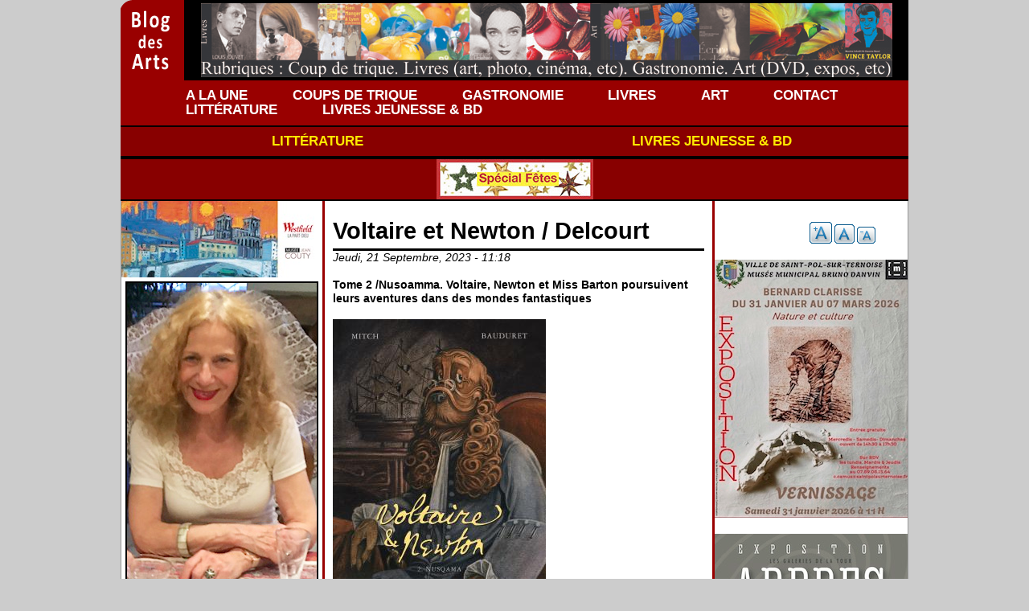

--- FILE ---
content_type: text/html; charset=utf-8
request_url: http://www.blog-des-arts.com/livres-jeunesse-bd/voltaire-et-newton-delcourt
body_size: 5870
content:
<!DOCTYPE html PUBLIC "-//W3C//DTD XHTML 1.0 Strict//EN" "http://www.w3.org/TR/xhtml1/DTD/xhtml1-strict.dtd">
<html xmlns="http://www.w3.org/1999/xhtml" lang="fr" xml:lang="fr" dir="ltr">

<head>
<meta http-equiv="Content-Type" content="text/html; charset=utf-8" />
  <meta http-equiv="Content-Type" content="text/html; charset=utf-8" />
  <title>Voltaire et Newton / Delcourt | Blog des Arts</title>
  <link type="text/css" rel="stylesheet" media="all" href="/sites/default/files/css/css_139d8eac492fd4bfa53106c5fff78ed0.css" />
  <script type="text/javascript" src="/sites/default/files/js/js_f96813ad8e4d5e76bf9353a497e8a538.js"></script>
<script type="text/javascript">
<!--//--><![CDATA[//><!--
jQuery.extend(Drupal.settings, { "basePath": "\u002F", "lightbox2": { "rtl": "0", "file_path": "\u002F(\u005Cw\u005Cw\u002F)sites\u002Fdefault\u002Ffiles", "default_image": "\u002Fsites\u002Fall\u002Fmodules\u002Flightbox2\u002Fimages\u002Fbrokenimage.jpg", "border_size": 10, "font_color": "000", "box_color": "fff", "top_position": "", "overlay_opacity": "0.8", "overlay_color": "000", "disable_close_click": true, "resize_sequence": 0, "resize_speed": 400, "fade_in_speed": 400, "slide_down_speed": 600, "use_alt_layout": false, "disable_resize": false, "disable_zoom": false, "force_show_nav": false, "show_caption": true, "loop_items": false, "node_link_text": "View Image Details", "node_link_target": false, "image_count": "Image !current of !total", "video_count": "Video !current of !total", "page_count": "Page !current of !total", "lite_press_x_close": "press \u003Ca href=\u0022#\u0022 onclick=\u0022hideLightbox(); return FALSE;\u0022\u003E\u003Ckbd\u003Ex\u003C\u002Fkbd\u003E\u003C\u002Fa\u003E to close", "download_link_text": "", "enable_login": false, "enable_contact": false, "keys_close": "c x 27", "keys_previous": "p 37", "keys_next": "n 39", "keys_zoom": "z", "keys_play_pause": "32", "display_image_size": "original", "image_node_sizes": "()", "trigger_lightbox_classes": "", "trigger_lightbox_group_classes": "", "trigger_slideshow_classes": "", "trigger_lightframe_classes": "", "trigger_lightframe_group_classes": "", "custom_class_handler": 0, "custom_trigger_classes": "", "disable_for_gallery_lists": true, "disable_for_acidfree_gallery_lists": true, "enable_acidfree_videos": true, "slideshow_interval": 5000, "slideshow_automatic_start": true, "slideshow_automatic_exit": true, "show_play_pause": true, "pause_on_next_click": false, "pause_on_previous_click": true, "loop_slides": false, "iframe_width": 600, "iframe_height": 400, "iframe_border": 1, "enable_video": false }, "googleanalytics": { "trackOutbound": 1, "trackMailto": 1, "trackDownload": 1, "trackDownloadExtensions": "7z|aac|arc|arj|asf|asx|avi|bin|csv|doc(x|m)?|dot(x|m)?|exe|flv|gif|gz|gzip|hqx|jar|jpe?g|js|mp(2|3|4|e?g)|mov(ie)?|msi|msp|pdf|phps|png|ppt(x|m)?|pot(x|m)?|pps(x|m)?|ppam|sld(x|m)?|thmx|qtm?|ra(m|r)?|sea|sit|tar|tgz|torrent|txt|wav|wma|wmv|wpd|xls(x|m|b)?|xlt(x|m)|xlam|xml|z|zip" } });
//--><!]]>
</script>
<script type="text/javascript">
<!--//--><![CDATA[//><!--
var text_resize_scope = "content-inner";
    var text_resize_minimum = "12";
    var text_resize_maximum = "25";
    var text_resize_line_height_allow = 1;
    var text_resize_line_height_min = "16";
    var text_resize_line_height_max = "36";
//--><!]]>
</script>
<script type="text/javascript">
<!--//--><![CDATA[//><!--
window.google_analytics_uacct = "UA-21144101-3";
//--><!]]>
</script>
<script type="text/javascript">
<!--//--><![CDATA[//><!--
(function(i,s,o,g,r,a,m){i["GoogleAnalyticsObject"]=r;i[r]=i[r]||function(){(i[r].q=i[r].q||[]).push(arguments)},i[r].l=1*new Date();a=s.createElement(o),m=s.getElementsByTagName(o)[0];a.async=1;a.src=g;m.parentNode.insertBefore(a,m)})(window,document,"script","//www.google-analytics.com/analytics.js","ga");ga("create", "UA-21144101-3", { "cookieDomain": "auto" });ga("send", "pageview");
//--><!]]>
</script>
<script type="text/javascript">
<!--//--><![CDATA[//><!--
overMenuDefault = 'dynamic-persistent-menu-menu';
//--><!]]>
</script>
<script type="text/javascript">
<!--//--><![CDATA[//><!--
subMenuTimeout = 2000;
//--><!]]>
</script>
  <script type="text/javascript"> </script>
<script type="text/javascript">
<!--
function MM_preloadImages() { //v3.0
  var d=document; if(d.images){ if(!d.MM_p) d.MM_p=new Array();
    var i,j=d.MM_p.length,a=MM_preloadImages.arguments; for(i=0; i<a.length; i++)
    if (a[i].indexOf("#")!=0){ d.MM_p[j]=new Image; d.MM_p[j++].src=a[i];}}
}

function MM_swapImgRestore() { //v3.0
  var i,x,a=document.MM_sr; for(i=0;a&&i<a.length&&(x=a[i])&&x.oSrc;i++) x.src=x.oSrc;
}

function MM_findObj(n, d) { //v4.01
  var p,i,x;  if(!d) d=document; if((p=n.indexOf("?"))>0&&parent.frames.length) {
    d=parent.frames[n.substring(p+1)].document; n=n.substring(0,p);}
  if(!(x=d[n])&&d.all) x=d.all[n]; for (i=0;!x&&i<d.forms.length;i++) x=d.forms[i][n];
  for(i=0;!x&&d.layers&&i<d.layers.length;i++) x=MM_findObj(n,d.layers[i].document);
  if(!x && d.getElementById) x=d.getElementById(n); return x;
}

function MM_swapImage() { //v3.0
  var i,j=0,x,a=MM_swapImage.arguments; document.MM_sr=new Array; for(i=0;i<(a.length-2);i+=3)
   if ((x=MM_findObj(a[i]))!=null){document.MM_sr[j++]=x; if(!x.oSrc) x.oSrc=x.src; x.src=a[i+2];}
}
function MM_nbGroup(event, grpName) { //v6.0
  var i,img,nbArr,args=MM_nbGroup.arguments;
  if (event == "init" && args.length > 2) {
    if ((img = MM_findObj(args[2])) != null && !img.MM_init) {
      img.MM_init = true; img.MM_up = args[3]; img.MM_dn = img.src;
      if ((nbArr = document[grpName]) == null) nbArr = document[grpName] = new Array();
      nbArr[nbArr.length] = img;
      for (i=4; i < args.length-1; i+=2) if ((img = MM_findObj(args[i])) != null) {
        if (!img.MM_up) img.MM_up = img.src;
        img.src = img.MM_dn = args[i+1];
        nbArr[nbArr.length] = img;
    } }
  } else if (event == "over") {
    document.MM_nbOver = nbArr = new Array();
    for (i=1; i < args.length-1; i+=3) if ((img = MM_findObj(args[i])) != null) {
      if (!img.MM_up) img.MM_up = img.src;
      img.src = (img.MM_dn && args[i+2]) ? args[i+2] : ((args[i+1])? args[i+1] : img.MM_up);
      nbArr[nbArr.length] = img;
    }
  } else if (event == "out" ) {
    for (i=0; i < document.MM_nbOver.length; i++) {
      img = document.MM_nbOver[i]; img.src = (img.MM_dn) ? img.MM_dn : img.MM_up; }
  } else if (event == "down") {
    nbArr = document[grpName];
    if (nbArr)
      for (i=0; i < nbArr.length; i++) { img=nbArr[i]; img.src = img.MM_up; img.MM_dn = 0; }
    document[grpName] = nbArr = new Array();
    for (i=2; i < args.length-1; i+=2) if ((img = MM_findObj(args[i])) != null) {
      if (!img.MM_up) img.MM_up = img.src;
      img.src = img.MM_dn = (args[i+1])? args[i+1] : img.MM_up;
      nbArr[nbArr.length] = img;
  } }
}
//-->
</script>
<style>
body {
background-color: #ccc;
}
</style>
</head>
<body>
<table border="0" cellpadding="0" cellspacing="0" id="header">
  <tr>
    <td id="logo">
      <a href="/" title="Accueil"><img src="/sites/default/files/logo-blog-des-arts.png" alt="Accueil" /></a>                </td>
    <td id="menu">
                      </td>
  </tr>
  <tr>
    <td colspan="2" valign="top"><div class="block block-ad" id="block-ad-5">
    <div class="content">
<div class="advertisement group-tids-5" id="group-id-tids-5"><script type='text/javascript' src='http://www.blog-des-arts.com/sites/all/modules/ad/serve.php?q=1&amp;t=5&amp;u=node%2F10016&amp;l=livres-jeunesse-bd%2Fvoltaire-et-newton-delcourt'></script></div>
</div>
</div>
<div class="block block-dynamic_persistent_menu" id="block-dynamic_persistent_menu-0">
    <div class="content"><ul class="dynamic-persistent-menu-menu"><li class=" dynamic-persistent-menu-menu-item" id="dynamic-persistent-menu-menu332"><a href="/">A LA UNE</a></li>
<li class=" dynamic-persistent-menu-menu-item" id="dynamic-persistent-menu-menu306"><a href="/coups-de-trique" title="COUPS DE TRIQUE">COUPS DE TRIQUE</a></li>
<li class=" dynamic-persistent-menu-menu-item" id="dynamic-persistent-menu-menu307"><a href="/gastronomie" title="GASTRONOMIE">GASTRONOMIE</a></li>
<li class=" dynamic-persistent-menu-menu-item" id="dynamic-persistent-menu-menu333"><a href="/livres" title="LIVRES">LIVRES</a></li>
<li class=" dynamic-persistent-menu-menu-item" id="dynamic-persistent-menu-menu308"><a href="/art" title="ART">ART</a></li>
<li class=" dynamic-persistent-menu-menu-item" id="dynamic-persistent-menu-menu309"><a href="/contact">CONTACT</a></li>
<li class=" dynamic-persistent-menu-menu-item" id="dynamic-persistent-menu-menu540"><a href="/litterature" title=" LITTÉRATURE"> LITTÉRATURE</a></li>
<li class=" dynamic-persistent-menu-menu-item" id="dynamic-persistent-menu-menu541"><a href="/livres-jeunesse-bd" title="LIVRES JEUNESSE &amp; BD">LIVRES JEUNESSE &amp; BD</a></li>
</ul></div>
</div>
<div class="block block-block" id="block-block-9">
    <div class="content"><table style="height: 40px; width: 100%;" border="0" cellspacing="0">
<tbody>
<tr>
<td style="background-color: #880000; border-top-width: 2px; border-top-style: solid; border-bottom-width: 2px; border-bottom-style: solid;" width="50%" align="center" valign="middle"><a href="http://www.blog-des-arts.com/litterature" title="LITTÉRATURE" class="cligno" style="color: #ffea00; font-size: 1.2em;">LITTÉRATURE</a></td>
<td style="background-color: #880000; border-top-width: 2px; border-top-style: solid; border-bottom-width: 2px; border-bottom-style: solid;" width="50%" align="center" valign="middle"><a href="http://www.blog-des-arts.com/livres-jeunesse-bd" title="Livres jeunesse &amp; BD" class="blink-image" style="color: #ffea00; font-size: 1.2em;">LIVRES JEUNESSE &amp; BD</a></td>
</tr>
</tbody>
</table>
</div>
</div>
<div class="block block-block" id="block-block-7">
    <div class="content"><table style="height: 40px; width: 100%;" border="0" cellspacing="0">
<tbody>
<tr>
<td style="background-color: #880000; border-top-width: 2px; border-top-style: solid; border-bottom-width: 2px; border-bottom-style: solid;" align="center" valign="middle"><a href="http://www.blog-des-arts.com/special-fetes" title="FÊTES" style="color: #ffea00;"><img src="/sites/default/files/images/special-fetes.jpg" alt="Spécial Fêtes" title="Spécial Fêtes" width="195" height="50" /></a></td>
</tr>
</tbody>
</table>
</div>
</div>
</td>
  </tr>
</table>

<table border="0" cellpadding="0" cellspacing="0" id="content">
  <tr>
    <td id="sidebar-left"><div class="block block-ad" id="block-ad-6">
    <div class="content">
<div class="advertisement group-tids-6" id="group-id-tids-6"><script type='text/javascript' src='http://www.blog-des-arts.com/sites/all/modules/ad/serve.php?q=1&amp;t=6&amp;u=node%2F10016&amp;l=livres-jeunesse-bd%2Fvoltaire-et-newton-delcourt'></script></div>
</div>
</div>
<div class="block block-block" id="block-block-10">
    <div class="content"><div style="padding: 5px;"><img src="/sites/default/files/images/martigny-edito-blog.jpg" alt="Paule Martigny" width="240" height="388" /></div>
<div style="padding: 5px;"><strong>La passion de l'art et de la culture toujours aussi ardente</strong><br /><strong><span style="color: #993300;">par Paule Martigny</span></strong></div>
<div style="padding: 5px; font-size: 12px; line-height: 13px">Alain Vollerin est désormais un être céleste. Son œuvre et son esprit lui survivent, dont ce blog créé avec moi-même en 2011. L'aventure perdure, mais sans ses décapants Coups de Trique. Ils étaient sa signature. Celle d'un esprit libre et clivant : « l’insolence en réponse à l’indolence ». Son édito est archivé et consultable dans la rubrique Coups de Trique.<br />Continuez à lire blog-des-arts.com où des articles sont régulièrement publiés dans les rubriques Livres, Art, Littérature, Livres jeunesse, BD, Gastronomie et Spécial Fêtes. L'action culturelle et artistique de Mémoire des Arts est toujours engagée dans l’esprit de transmission. Un autre style, mais une même volonté de partage des connaissances. Moins au vitriol, mais espérons le, toujours avec pertinence et dans un souci d’indépendance.<br />A Lyon, la galerie, 124 rue de Sèze, présente des œuvres de peintres lyonnais de la deuxième moitié du XXe et du XXIe siècle, ainsi que la collection des livres d'art écrits par Alain Vollerin et édités par Mémoire des Arts.<br />N’hésitez pas à consulter l<a href="https://www.memoire-des-arts.com/">e catalogue des éditions Mémoire des Arts sur memoire-des-arts.com</a></div>
<div id="_mcePaste" style="position: absolute; left: -10000px; top: 350px; width: 1px; height: 1px; overflow: hidden;">
<pre>à nous dire</pre></div>
</div>
</div>
<div class="block block-ad" id="block-ad-9">
    <div class="content">
<div class="advertisement group-tids-9" id="group-id-tids-9"><script type='text/javascript' src='http://www.blog-des-arts.com/sites/all/modules/ad/serve.php?q=1&amp;t=9&amp;u=node%2F10016&amp;l=livres-jeunesse-bd%2Fvoltaire-et-newton-delcourt'></script></div>
</div>
</div>
</td>    <td valign="top" class="rootmain">
            <div id="main">
                <h1 class="title">Voltaire et Newton / Delcourt</h1>
                <div class="tabs"></div>
                        <div class="content-inner">  <div class="node">
            <span class="submitted"></span>
    <div class="taxonomy"></div>
    <div class="content"><div class="field field-type-text field-field-date">
  <div class="field-items">
      <div class="field-item"><i><span class="date-display-single">Jeudi, 21 Septembre, 2023 - 11:18</span></i></div>
  </div>
</div>
<br />
<div class="field field-type-text field-field-accroche">
  <div class="field-items">
      <div class="field-item"><b>Tome 2 /Nusoamma. Voltaire, Newton et Miss Barton poursuivent leurs aventures dans des mondes fantastiques</b></div>
  </div>
</div>
<br />
<div class="field field-type-filefield field-field-photo">
  <div class="field-items">
      <div class="field-item"><img src="http://www.blog-des-arts.com/sites/default/files/imagecache/photo/photos/voltaire_et_newton.jpg" alt="" title="" width="265" height="369" class="imagecache imagecache-photo imagecache-default imagecache-photo_default"/></div><div style="color: #444444">
</div>
  </div>
</div>

<div class="field field-type-text field-field-article">
  <div class="field-items">
      <div class="field-item"><p style="margin-bottom: 0cm">Scénario de Mitch, dessin de Sylvain Bauduret. Dans le premier tome Voltaire rencontre Newton par l'intermédiaire de sa nièce Miss Barton. Le grand scientifique lui dévoile sa dernière invention, un vaisseau capable de voyager dans l'espace. Suite à une mauvaise manipulation ils sont tous les trois téléportés dans un même univers mais à des époques différentes. Miss Barton dans une tribu de femmes à l'ère glaciaire, Newton dans un monde futuriste et Voltaire dans une société ressemblant à celle des Incas. Il y rencontre Ca'Cambo et participe à un tournoi de joutes verbales qu'il remporte et qui de fil en aiguille le mène en prison.</p>
<p style="margin-bottom: 0cm">Dans ce nouvel album on suit leurs aventures en alternance. Newton trouvera-il le moyen de bidouiller leurs sorties respectives ? Et surtout, vivants ! Cette histoire étrange, récit en deux tomes, sortie de l'imagination féconde de Mitch, nous ravit par son originalité, le traitement du dessin et l'utilisation subtile des caractères des protagonistes.</p>
<p style="margin-bottom: 0cm">Collection <em>Terres de légende</em>s. <strong>Couverture cartonnée. Format&nbsp;: 23 x 32 cm. 72 p. 15,95€.</strong> Paule Martigny – Mémoire des Arts</p>
<p style="margin-bottom: 0cm">&nbsp;</p>
<p><!-- P { margin-bottom: 0.21cm } --><!-- P { margin-bottom: 0.21cm } --></p>
</div>
  </div>
</div>
</div>
      </div>
</div>
              </div>
    </td>
    <td id="sidebar-right">
      <div class="block block-text_resize" id="block-text_resize-0">
    <div class="content"><a href="javascript:;" class="changer" id="text_resize_decrease"><sup>-</sup>A</a> <a href="javascript:;" class="changer" id="text_resize_reset">A</a> <a href="javascript:;" class="changer" id="text_resize_increase"><sup>+</sup>A</a><div id="text_resize_clear"></div></div>
</div>
<div class="block block-ad" id="block-ad-7">
    <div class="content">
<div class="advertisement group-tids-7" id="group-id-tids-7"><script type='text/javascript' src='http://www.blog-des-arts.com/sites/all/modules/ad/serve.php?q=1&amp;t=7&amp;u=node%2F10016&amp;l=livres-jeunesse-bd%2Fvoltaire-et-newton-delcourt'></script></div>
</div>
</div>
<div class="block block-ad" id="block-ad-8">
    <div class="content">
<div class="advertisement group-tids-8" id="group-id-tids-8"><script type='text/javascript' src='http://www.blog-des-arts.com/sites/all/modules/ad/serve.php?q=1&amp;t=8&amp;u=node%2F10016&amp;l=livres-jeunesse-bd%2Fvoltaire-et-newton-delcourt'></script></div>
</div>
</div>
<div class="block block-ad" id="block-ad-10">
    <div class="content">
<div class="advertisement group-tids-10" id="group-id-tids-10"><script type='text/javascript' src='http://www.blog-des-arts.com/sites/all/modules/ad/serve.php?q=1&amp;t=10&amp;u=node%2F10016&amp;l=livres-jeunesse-bd%2Fvoltaire-et-newton-delcourt'></script></div>
</div>
</div>
<div class="block block-ad" id="block-ad-15">
    <div class="content">
<div class="advertisement group-tids-15" id="group-id-tids-15"><script type='text/javascript' src='http://www.blog-des-arts.com/sites/all/modules/ad/serve.php?q=1&amp;t=15&amp;u=node%2F10016&amp;l=livres-jeunesse-bd%2Fvoltaire-et-newton-delcourt'></script></div>
</div>
</div>
<div class="block block-ad" id="block-ad-16">
    <div class="content">
<div class="advertisement group-tids-16" id="group-id-tids-16"><script type='text/javascript' src='http://www.blog-des-arts.com/sites/all/modules/ad/serve.php?q=1&amp;t=16&amp;u=node%2F10016&amp;l=livres-jeunesse-bd%2Fvoltaire-et-newton-delcourt'></script></div>
</div>
</div>
    </td>  </tr>
</table>

<div id="footer">
    <div class="block block-block" id="block-block-1">
    <div class="content"><p style="text-align: center;">Copyright © 2011 - 2023 Mémoire des Arts - Le blog</p>
<p style="font-size: 10px; color: #666666; text-align: center;">Powered by Heliovista - <a href="http://www.heliovista.com/internet" target="_blank" title="Création Blog" style="color: #666666; font-size: 10px;">Création Blog</a></p>
</div>
</div>
</div>
</body>
</html>


--- FILE ---
content_type: text/css
request_url: http://www.blog-des-arts.com/sites/default/files/css/css_139d8eac492fd4bfa53106c5fff78ed0.css
body_size: 7870
content:

.node-unpublished{background-color:#fff4f4;}.preview .node{background-color:#ffffea;}#node-admin-filter ul{list-style-type:none;padding:0;margin:0;width:100%;}#node-admin-buttons{float:left;margin-left:0.5em;clear:right;}td.revision-current{background:#ffc;}.node-form .form-text{display:block;width:95%;}.node-form .container-inline .form-text{display:inline;width:auto;}.node-form .standard{clear:both;}.node-form textarea{display:block;width:95%;}.node-form .attachments fieldset{float:none;display:block;}.terms-inline{display:inline;}

.poll .bar{height:1em;margin:1px 0;background-color:#ddd;}.poll .bar .foreground{background-color:#000;height:1em;float:left;}.poll .links{text-align:center;}.poll .percent{text-align:right;}.poll .total{text-align:center;}.poll .vote-form{text-align:center;}.poll .vote-form .choices{text-align:left;margin:0 auto;display:table;}.poll .vote-form .choices .title{font-weight:bold;}.node-form #edit-poll-more{margin:0;}td.poll-chtext{width:80%;}td.poll-chvotes .form-text{width:85%;}


fieldset{margin-bottom:1em;padding:.5em;}form{margin:0;padding:0;}hr{height:1px;border:1px solid gray;}img{border:0;}table{border-collapse:collapse;}th{text-align:left;padding-right:1em;border-bottom:3px solid #ccc;}.clear-block:after{content:".";display:block;height:0;clear:both;visibility:hidden;}.clear-block{display:inline-block;}/*_\*/
* html .clear-block{height:1%;}.clear-block{display:block;}/* End hide from IE-mac */



body.drag{cursor:move;}th.active img{display:inline;}tr.even,tr.odd{background-color:#eee;border-bottom:1px solid #ccc;padding:0.1em 0.6em;}tr.drag{background-color:#fffff0;}tr.drag-previous{background-color:#ffd;}td.active{background-color:#ddd;}td.checkbox,th.checkbox{text-align:center;}tbody{border-top:1px solid #ccc;}tbody th{border-bottom:1px solid #ccc;}thead th{text-align:left;padding-right:1em;border-bottom:3px solid #ccc;}.breadcrumb{padding-bottom:.5em}div.indentation{width:20px;height:1.7em;margin:-0.4em 0.2em -0.4em -0.4em;padding:0.42em 0 0.42em 0.6em;float:left;}div.tree-child{background:url(/misc/tree.png) no-repeat 11px center;}div.tree-child-last{background:url(/misc/tree-bottom.png) no-repeat 11px center;}div.tree-child-horizontal{background:url(/misc/tree.png) no-repeat -11px center;}.error{color:#e55;}div.error{border:1px solid #d77;}div.error,tr.error{background:#fcc;color:#200;padding:2px;}.warning{color:#e09010;}div.warning{border:1px solid #f0c020;}div.warning,tr.warning{background:#ffd;color:#220;padding:2px;}.ok{color:#008000;}div.ok{border:1px solid #00aa00;}div.ok,tr.ok{background:#dfd;color:#020;padding:2px;}.item-list .icon{color:#555;float:right;padding-left:0.25em;clear:right;}.item-list .title{font-weight:bold;}.item-list ul{margin:0 0 0.75em 0;padding:0;}.item-list ul li{margin:0 0 0.25em 1.5em;padding:0;list-style:disc;}ol.task-list li.active{font-weight:bold;}.form-item{margin-top:1em;margin-bottom:1em;}tr.odd .form-item,tr.even .form-item{margin-top:0;margin-bottom:0;white-space:nowrap;}tr.merge-down,tr.merge-down td,tr.merge-down th{border-bottom-width:0 !important;}tr.merge-up,tr.merge-up td,tr.merge-up th{border-top-width:0 !important;}.form-item input.error,.form-item textarea.error,.form-item select.error{border:2px solid red;}.form-item .description{font-size:0.85em;}.form-item label{display:block;font-weight:bold;}.form-item label.option{display:inline;font-weight:normal;}.form-checkboxes,.form-radios{margin:1em 0;}.form-checkboxes .form-item,.form-radios .form-item{margin-top:0.4em;margin-bottom:0.4em;}.marker,.form-required{color:#f00;}.more-link{text-align:right;}.more-help-link{font-size:0.85em;text-align:right;}.nowrap{white-space:nowrap;}.item-list .pager{clear:both;text-align:center;}.item-list .pager li{background-image:none;display:inline;list-style-type:none;padding:0.5em;}.pager-current{font-weight:bold;}.tips{margin-top:0;margin-bottom:0;padding-top:0;padding-bottom:0;font-size:0.9em;}dl.multiselect dd.b,dl.multiselect dd.b .form-item,dl.multiselect dd.b select{font-family:inherit;font-size:inherit;width:14em;}dl.multiselect dd.a,dl.multiselect dd.a .form-item{width:10em;}dl.multiselect dt,dl.multiselect dd{float:left;line-height:1.75em;padding:0;margin:0 1em 0 0;}dl.multiselect .form-item{height:1.75em;margin:0;}.container-inline div,.container-inline label{display:inline;}ul.primary{border-collapse:collapse;padding:0 0 0 1em;white-space:nowrap;list-style:none;margin:5px;height:auto;line-height:normal;border-bottom:1px solid #bbb;}ul.primary li{display:inline;}ul.primary li a{background-color:#ddd;border-color:#bbb;border-width:1px;border-style:solid solid none solid;height:auto;margin-right:0.5em;padding:0 1em;text-decoration:none;}ul.primary li.active a{background-color:#fff;border:1px solid #bbb;border-bottom:#fff 1px solid;}ul.primary li a:hover{background-color:#eee;border-color:#ccc;border-bottom-color:#eee;}ul.secondary{border-bottom:1px solid #bbb;padding:0.5em 1em;margin:5px;}ul.secondary li{display:inline;padding:0 1em;border-right:1px solid #ccc;}ul.secondary a{padding:0;text-decoration:none;}ul.secondary a.active{border-bottom:4px solid #999;}#autocomplete{position:absolute;border:1px solid;overflow:hidden;z-index:100;}#autocomplete ul{margin:0;padding:0;list-style:none;}#autocomplete li{background:#fff;color:#000;white-space:pre;cursor:default;}#autocomplete li.selected{background:#0072b9;color:#fff;}html.js input.form-autocomplete{background-image:url(/misc/throbber.gif);background-repeat:no-repeat;background-position:100% 2px;}html.js input.throbbing{background-position:100% -18px;}html.js fieldset.collapsed{border-bottom-width:0;border-left-width:0;border-right-width:0;margin-bottom:0;height:1em;}html.js fieldset.collapsed *{display:none;}html.js fieldset.collapsed legend{display:block;}html.js fieldset.collapsible legend a{padding-left:15px;background:url(/misc/menu-expanded.png) 5px 75% no-repeat;}html.js fieldset.collapsed legend a{background-image:url(/misc/menu-collapsed.png);background-position:5px 50%;}* html.js fieldset.collapsed legend,* html.js fieldset.collapsed legend *,* html.js fieldset.collapsed table *{display:inline;}html.js fieldset.collapsible{position:relative;}html.js fieldset.collapsible legend a{display:block;}html.js fieldset.collapsible .fieldset-wrapper{overflow:auto;}.resizable-textarea{width:95%;}.resizable-textarea .grippie{height:9px;overflow:hidden;background:#eee url(/misc/grippie.png) no-repeat center 2px;border:1px solid #ddd;border-top-width:0;cursor:s-resize;}html.js .resizable-textarea textarea{margin-bottom:0;width:100%;display:block;}.draggable a.tabledrag-handle{cursor:move;float:left;height:1.7em;margin:-0.4em 0 -0.4em -0.5em;padding:0.42em 1.5em 0.42em 0.5em;text-decoration:none;}a.tabledrag-handle:hover{text-decoration:none;}a.tabledrag-handle .handle{margin-top:4px;height:13px;width:13px;background:url(/misc/draggable.png) no-repeat 0 0;}a.tabledrag-handle-hover .handle{background-position:0 -20px;}.joined + .grippie{height:5px;background-position:center 1px;margin-bottom:-2px;}.teaser-checkbox{padding-top:1px;}div.teaser-button-wrapper{float:right;padding-right:5%;margin:0;}.teaser-checkbox div.form-item{float:right;margin:0 5% 0 0;padding:0;}textarea.teaser{display:none;}html.js .no-js{display:none;}.progress{font-weight:bold;}.progress .bar{background:#fff url(/misc/progress.gif);border:1px solid #00375a;height:1.5em;margin:0 0.2em;}.progress .filled{background:#0072b9;height:1em;border-bottom:0.5em solid #004a73;width:0%;}.progress .percentage{float:right;}.progress-disabled{float:left;}.ahah-progress{float:left;}.ahah-progress .throbber{width:15px;height:15px;margin:2px;background:transparent url(/misc/throbber.gif) no-repeat 0px -18px;float:left;}tr .ahah-progress .throbber{margin:0 2px;}.ahah-progress-bar{width:16em;}#first-time strong{display:block;padding:1.5em 0 .5em;}tr.selected td{background:#ffc;}table.sticky-header{margin-top:0;background:#fff;}#clean-url.install{display:none;}html.js .js-hide{display:none;}#system-modules div.incompatible{font-weight:bold;}#system-themes-form div.incompatible{font-weight:bold;}span.password-strength{visibility:hidden;}input.password-field{margin-right:10px;}div.password-description{padding:0 2px;margin:4px 0 0 0;font-size:0.85em;max-width:500px;}div.password-description ul{margin-bottom:0;}.password-parent{margin:0 0 0 0;}input.password-confirm{margin-right:10px;}.confirm-parent{margin:5px 0 0 0;}span.password-confirm{visibility:hidden;}span.password-confirm span{font-weight:normal;}

ul.menu{list-style:none;border:none;text-align:left;}ul.menu li{margin:0 0 0 0.5em;}li.expanded{list-style-type:circle;list-style-image:url(/misc/menu-expanded.png);padding:0.2em 0.5em 0 0;margin:0;}li.collapsed{list-style-type:disc;list-style-image:url(/misc/menu-collapsed.png);padding:0.2em 0.5em 0 0;margin:0;}li.leaf{list-style-type:square;list-style-image:url(/misc/menu-leaf.png);padding:0.2em 0.5em 0 0;margin:0;}li a.active{color:#000;}td.menu-disabled{background:#ccc;}ul.links{margin:0;padding:0;}ul.links.inline{display:inline;}ul.links li{display:inline;list-style-type:none;padding:0 0.5em;}.block ul{margin:0;padding:0 0 0.25em 1em;}

#permissions td.module{font-weight:bold;}#permissions td.permission{padding-left:1.5em;}#access-rules .access-type,#access-rules .rule-type{margin-right:1em;float:left;}#access-rules .access-type .form-item,#access-rules .rule-type .form-item{margin-top:0;}#access-rules .mask{clear:both;}#user-login-form{text-align:center;}#user-admin-filter ul{list-style-type:none;padding:0;margin:0;width:100%;}#user-admin-buttons{float:left;margin-left:0.5em;clear:right;}#user-admin-settings fieldset .description{font-size:0.85em;padding-bottom:.5em;}.profile{clear:both;margin:1em 0;}.profile .picture{float:right;margin:0 1em 1em 0;}.profile h3{border-bottom:1px solid #ccc;}.profile dl{margin:0 0 1.5em 0;}.profile dt{margin:0 0 0.2em 0;font-weight:bold;}.profile dd{margin:0 0 1em 0;}



.field .field-label,.field .field-label-inline,.field .field-label-inline-first{font-weight:bold;}.field .field-label-inline,.field .field-label-inline-first{display:inline;}.field .field-label-inline{visibility:hidden;}.node-form .content-multiple-table td.content-multiple-drag{width:30px;padding-right:0;}.node-form .content-multiple-table td.content-multiple-drag a.tabledrag-handle{padding-right:.5em;}.node-form .content-add-more .form-submit{margin:0;}.node-form .number{display:inline;width:auto;}.node-form .text{width:auto;}.form-item #autocomplete .reference-autocomplete{white-space:normal;}.form-item #autocomplete .reference-autocomplete label{display:inline;font-weight:normal;}#content-field-overview-form .advanced-help-link,#content-display-overview-form .advanced-help-link{margin:4px 4px 0 0;}#content-field-overview-form .label-group,#content-display-overview-form .label-group,#content-copy-export-form .label-group{font-weight:bold;}table#content-field-overview .label-add-new-field,table#content-field-overview .label-add-existing-field,table#content-field-overview .label-add-new-group{float:left;}table#content-field-overview tr.content-add-new .tabledrag-changed{display:none;}table#content-field-overview tr.content-add-new .description{margin-bottom:0;}table#content-field-overview .content-new{font-weight:bold;padding-bottom:.5em;}.advanced-help-topic h3,.advanced-help-topic h4,.advanced-help-topic h5,.advanced-help-topic h6{margin:1em 0 .5em 0;}.advanced-help-topic dd{margin-bottom:.5em;}.advanced-help-topic span.code{background-color:#EDF1F3;font-family:"Bitstream Vera Sans Mono",Monaco,"Lucida Console",monospace;font-size:0.9em;padding:1px;}.advanced-help-topic .content-border{border:1px solid #AAA}

.container-inline-date{width:auto;clear:both;display:inline-block;vertical-align:top;margin-right:0.5em;}.container-inline-date .form-item{float:none;padding:0;margin:0;}.container-inline-date .form-item .form-item{float:left;}.container-inline-date .form-item,.container-inline-date .form-item input{width:auto;}.container-inline-date .description{clear:both;}.container-inline-date .form-item input,.container-inline-date .form-item select,.container-inline-date .form-item option{margin-right:5px;}.container-inline-date .date-spacer{margin-left:-5px;}.views-right-60 .container-inline-date div{padding:0;margin:0;}.container-inline-date .date-timezone .form-item{float:none;width:auto;clear:both;}#calendar_div,#calendar_div td,#calendar_div th{margin:0;padding:0;}#calendar_div,.calendar_control,.calendar_links,.calendar_header,.calendar{width:185px;border-collapse:separate;margin:0;}.calendar td{padding:0;}span.date-display-single{}span.date-display-start{}span.date-display-end{}span.date-display-separator{}.date-repeat-input{float:left;width:auto;margin-right:5px;}.date-repeat-input select{min-width:7em;}.date-repeat fieldset{clear:both;float:none;}.date-views-filter-wrapper{min-width:250px;}.date-views-filter input{float:left !important;margin-right:2px !important;padding:0 !important;width:12em;min-width:12em;}.date-nav{width:100%;}.date-nav div.date-prev{text-align:left;width:24%;float:left;}.date-nav div.date-next{text-align:right;width:24%;float:right;}.date-nav div.date-heading{text-align:center;width:50%;float:left;}.date-nav div.date-heading h3{margin:0;padding:0;}.date-clear{float:none;clear:both;display:block;}.date-clear-block{float:none;width:auto;clear:both;}.date-clear-block:after{content:" ";display:block;height:0;clear:both;visibility:hidden;}.date-clear-block{display:inline-block;}/*_\*/
 * html .date-clear-block{height:1%;}.date-clear-block{display:block;}/* End hide from IE-mac */

.date-container .date-format-delete{margin-top:1.8em;margin-left:1.5em;float:left;}.date-container .date-format-name{float:left;}.date-container .date-format-type{float:left;padding-left:10px;}.date-container .select-container{clear:left;float:left;}div.date-calendar-day{line-height:1;width:40px;float:left;margin:6px 10px 0 0;background:#F3F3F3;border-top:1px solid #eee;border-left:1px solid #eee;border-right:1px solid #bbb;border-bottom:1px solid #bbb;color:#999;text-align:center;font-family:Georgia,Arial,Verdana,sans;}div.date-calendar-day span{display:block;text-align:center;}div.date-calendar-day span.month{font-size:.9em;background-color:#B5BEBE;color:white;padding:2px;text-transform:uppercase;}div.date-calendar-day span.day{font-weight:bold;font-size:2em;}div.date-calendar-day span.year{font-size:.9em;padding:2px;}



.filefield-icon{margin:0 2px 0 0;}.filefield-element{margin:1em 0;white-space:normal;}.filefield-element .widget-preview{float:left;padding:0 10px 0 0;margin:0 10px 0 0;border-width:0 1px 0 0;border-style:solid;border-color:#CCC;max-width:30%;}.filefield-element .widget-edit{float:left;max-width:70%;}.filefield-element .filefield-preview{width:16em;overflow:hidden;}.filefield-element .widget-edit .form-item{margin:0 0 1em 0;}.filefield-element input.form-submit,.filefield-element input.form-file{margin:0;}.filefield-element input.progress-disabled{float:none;display:inline;}.filefield-element div.ahah-progress,.filefield-element div.throbber{display:inline;float:none;padding:1px 13px 2px 3px;}.filefield-element div.ahah-progress-bar{display:none;margin-top:4px;width:28em;padding:0;}.filefield-element div.ahah-progress-bar div.bar{margin:0;}

#lightbox{position:absolute;top:40px;left:0;width:100%;z-index:100;text-align:center;line-height:0;}#lightbox a img{border:none;}#outerImageContainer{position:relative;background-color:#fff;width:250px;height:250px;margin:0 auto;min-width:240px;overflow:hidden;}#imageContainer,#frameContainer,#modalContainer{padding:10px;}#modalContainer{line-height:1em;overflow:auto;}#loading{height:25%;width:100%;text-align:center;line-height:0;position:absolute;top:40%;left:45%;*left:0%;}#hoverNav{position:absolute;top:0;left:0;height:100%;width:100%;z-index:10;}#imageContainer>#hoverNav{left:0;}#frameHoverNav{z-index:10;margin-left:auto;margin-right:auto;width:20%;position:absolute;bottom:0px;height:45px;}#imageData>#frameHoverNav{left:0;}#hoverNav a,#frameHoverNav a{outline:none;}#prevLink,#nextLink{width:49%;height:100%;background:transparent url(/sites/all/modules/lightbox2/images/blank.gif) no-repeat;display:block;}#prevLink,#framePrevLink{left:0;float:left;}#nextLink,#frameNextLink{right:0;float:right;}#prevLink:hover,#prevLink:visited:hover,#prevLink.force_show_nav,#framePrevLink{background:url(/sites/all/modules/lightbox2/images/prev.gif) left 15% no-repeat;}#nextLink:hover,#nextLink:visited:hover,#nextLink.force_show_nav,#frameNextLink{background:url(/sites/all/modules/lightbox2/images/next.gif) right 15% no-repeat;}#prevLink:hover.force_show_nav,#prevLink:visited:hover.force_show_nav,#framePrevLink:hover,#framePrevLink:visited:hover{background:url(/sites/all/modules/lightbox2/images/prev_hover.gif) left 15% no-repeat;}#nextLink:hover.force_show_nav,#nextLink:visited:hover.force_show_nav,#frameNextLink:hover,#frameNextLink:visited:hover{background:url(/sites/all/modules/lightbox2/images/next_hover.gif) right 15% no-repeat;}#framePrevLink,#frameNextLink{width:45px;height:45px;display:block;position:absolute;bottom:0px;}#imageDataContainer{font:10px Verdana,Helvetica,sans-serif;background-color:#fff;margin:0 auto;line-height:1.4em;min-width:240px;}#imageData{padding:0 10px;}#imageData #imageDetails{width:70%;float:left;text-align:left;}#imageData #caption{font-weight:bold;}#imageData #numberDisplay{display:block;clear:left;padding-bottom:1.0em;}#imageData #lightbox2-node-link-text{display:block;padding-bottom:1.0em;}#imageData #bottomNav{height:66px;}.lightbox2-alt-layout #imageData #bottomNav,.lightbox2-alt-layout-data #bottomNav{margin-bottom:60px;}#lightbox2-overlay{position:absolute;top:0;left:0;z-index:90;width:100%;height:500px;background-color:#000;}#overlay_default{opacity:0.6;}#overlay_macff2{background:transparent url(/sites/all/modules/lightbox2/images/overlay.png) repeat;}.clearfix:after{content:".";display:block;height:0;clear:both;visibility:hidden;}* html>body .clearfix{display:inline;width:100%;}* html .clearfix{/*_\*/
  height:1%;/* End hide from IE-mac */}#bottomNavClose{display:block;background:url(/sites/all/modules/lightbox2/images/close.gif) left no-repeat;margin-top:33px;float:right;padding-top:0.7em;height:26px;width:26px;}#bottomNavClose:hover{background-position:right;}#loadingLink{display:block;background:url(/sites/all/modules/lightbox2/images/loading.gif) no-repeat;width:32px;height:32px;}#bottomNavZoom{display:none;background:url(/sites/all/modules/lightbox2/images/expand.gif) no-repeat;width:34px;height:34px;position:relative;left:30px;float:right;}#bottomNavZoomOut{display:none;background:url(/sites/all/modules/lightbox2/images/contract.gif) no-repeat;width:34px;height:34px;position:relative;left:30px;float:right;}#lightshowPlay{margin-top:42px;float:right;margin-right:5px;margin-bottom:1px;height:20px;width:20px;background:url(/sites/all/modules/lightbox2/images/play.png) no-repeat;}#lightshowPause{margin-top:42px;float:right;margin-right:5px;margin-bottom:1px;height:20px;width:20px;background:url(/sites/all/modules/lightbox2/images/pause.png) no-repeat;}.lightbox2-alt-layout-data #bottomNavClose,.lightbox2-alt-layout #bottomNavClose{margin-top:93px;}.lightbox2-alt-layout-data #bottomNavZoom,.lightbox2-alt-layout-data #bottomNavZoomOut,.lightbox2-alt-layout #bottomNavZoom,.lightbox2-alt-layout #bottomNavZoomOut{margin-top:93px;}.lightbox2-alt-layout-data #lightshowPlay,.lightbox2-alt-layout-data #lightshowPause,.lightbox2-alt-layout #lightshowPlay,.lightbox2-alt-layout #lightshowPause{margin-top:102px;}.lightbox_hide_image{display:none;}#lightboxImage{-ms-interpolation-mode:bicubic;}


a#text_resize_increase{background:url(/sites/all/modules/text_resize/aBig.gif) no-repeat 0 0;display:block;float:right;width:28px;height:27px;margin:6px 0 0 0;outline:none;text-indent:-9000px;cursor:pointer;}a#text_resize_reset{background:url(/sites/all/modules/text_resize/a_reset.gif) no-repeat 0 0;display:block;float:right;width:25px;height:24px;margin:9px 0 0 3px;outline:none;text-indent:-9000px;cursor:pointer;}a#text_resize_decrease{background:url(/sites/all/modules/text_resize/aSmall.gif) no-repeat 0 0;display:block;float:right;width:23px;height:21px;margin:12px 0 0 3px;outline:none;text-indent:-9000px;cursor:pointer;}#text_resize_clear{clear:both;}


div.fieldgroup{margin:.5em 0 1em 0;}div.fieldgroup .content{padding-left:1em;}
.views-exposed-form .views-exposed-widget{float:left;padding:.5em 1em 0 0;}.views-exposed-form .views-exposed-widget .form-submit{margin-top:1.6em;}.views-exposed-form .form-item,.views-exposed-form .form-submit{margin-top:0;margin-bottom:0;}.views-exposed-form label{font-weight:bold;}.views-exposed-widgets{margin-bottom:.5em;}html.js a.views-throbbing,html.js span.views-throbbing{background:url(/sites/all/modules/views/images/status-active.gif) no-repeat right center;padding-right:18px;}div.view div.views-admin-links{font-size:xx-small;margin-right:1em;margin-top:1em;}.block div.view div.views-admin-links{margin-top:0;}div.view div.views-admin-links ul{margin:0;padding:0;}div.view div.views-admin-links li{margin:0;padding:0 0 2px 0;z-index:201;}div.view div.views-admin-links li a{padding:0;margin:0;color:#ccc;}div.view div.views-admin-links li a:before{content:"[";}div.view div.views-admin-links li a:after{content:"]";}div.view div.views-admin-links-hover a,div.view div.views-admin-links:hover a{color:#000;}div.view div.views-admin-links-hover,div.view div.views-admin-links:hover{background:transparent;}div.view div.views-hide{display:none;}div.view div.views-hide-hover,div.view:hover div.views-hide{display:block;position:absolute;z-index:200;}div.view:hover div.views-hide{margin-top:-1.5em;}.views-view-grid tbody{border-top:none;}
.dynamic-persistent-menu-menu-item,.dynamic-persistent-menu-sub-menu-item{display:inline;}



body{border:0;margin:0;padding:0;color:#000;font-family:Geneva,Arial,Helvetica,sans-serif;font-size:0.9em;background-color:#fff;margin-right:auto;margin-left:auto;line-height:1.2em;}tr.odd td,tr.even td{}h1,h2,h3,h4,h5,h6{margin:0;}h1{}h2{font-size:1.2em;}h3,h4,h5,h6{font-size:1.1em;}p{margin-top:0.5em;margin-bottom:0.9em;}a{text-decoration:none;font-weight:bold;}a:link{color:#990000;}a:visited{color:#990000;}a:hover{color:#990000;text-decoration:underline;}fieldset{border:1px solid #ccc;}pre{background-color:#eee;padding:0.75em 1.5em;font-size:12px;border:1px solid #ddd;}table{}.form-item label{font-size:1em;color:#222;}.item-list{font-size:1em;color:#003399;}.links{margin-bottom:0;}.comment .links{margin-bottom:0;}#header,#content{width:980px;padding:0;margin:0;margin-left:auto;margin-right:auto;}#header{background-color:#000000;}#content{}#logo{vertical-align:middle;border:0;}#logo img{float:left;padding:0;border:0;}#menu{text-align:right;vertical-align:middle;}#navlist{font-size:1.0em;padding:0 0.8em 1.2em 0;color:#9cf;}#navlist a{font-weight:bold;color:#fff;}#subnavlist{padding:0.5em 1.2em 0.4em 0;font-size:0.8em;color:#9cf;}#subnavlist a{font-weight:bold;color:#9cf;}ul.links li{border-left:0px solid #9cf;}ul.links li.first{border:none;}#search .form-text,#search .form-submit{border:1px solid #369;font-size:1.1em;vertical-align:bottom;}#search .form-text{width:8em;padding:0 0.5em;}#mission{background-color:#369;padding:1.5em 2em;color:#fff;}#mission a,#mission a:visited{color:#9cf;font-weight:bold;}.site-name{margin:0.6em 0 0;padding:0;font-size:2em;}.site-name a:link,.site-name a:visited{color:#fff;}.site-name a:hover{color:#369;text-decoration:none;}.site-slogan{font-size:1em;color:#eee;display:block;margin:0;font-style:italic;font-weight:bold;}#main{padding:0px;background-color:#fff;min-height:400px;padding-left:10px;padding-right:10px;padding-top:20px;}.rootmain{background-color:#FFFFFF;}#mission,.node .content,.comment .content{}#help{font-size:0.9em;margin-bottom:1em;}.breadcrumb{margin-bottom:.5em;}.messages{background-color:#eee;border:1px solid #ccc;padding:0.3em;margin-bottom:1em;}.error{border-color:red;}#sidebar-left{padding:0;margin:0;vertical-align:top;width:250px;background-color:#fff;border-right:3px solid  #990000;border-left:1px solid   #999999;}#sidebar-right{width:165px;background-color:#fff;color:#FFFFFF;padding:0px;vertical-align:top;border-left:3px  solid #990000;border-right:1px solid  #999999;}#footer{background-color:#000;color:#FFFFFF;font-size:0.8em;margin-left:auto;margin-right:auto;width:980px;padding-bottom:2px;border-top:3px solid #990000;}.title,.title a{margin:0 auto;}.submitted{color:#999;font-size:0.8em;}.links{color:#999;}.links a{font-weight:bold;}.block,.box{}.block{border-bottom:0px solid #bbb;}.block .title{}.box{font-size:1.1em;}.node{margin-bottom:160px;}.sticky{padding:.5em;background-color:#eee;border:solid 1px #ddd;}.node .content,.comment .content{margin:0;}.node .taxonomy{color:#999;font-size:0.8em;padding-left:1.5em;}.node .picture{border:1px solid #ddd;float:right;}.comment{border:1px solid #abc;padding:.5em;margin-bottom:1em;}.comment .title a{font-size:1.1em;font-weight:normal;}.comment .new{text-align:right;font-weight:bold;font-size:0.8em;float:right;color:red;}.comment .picture{border:1px solid #abc;float:right;margin:0.5em;}td{border:0;padding:0;margin:0;}#aggregator .feed-source{background-color:#eee;border:1px solid #ccc;padding:1em;margin:1em 0;}#aggregator .news-item .categories,#aggregator .source,#aggregator .age{color:#999;font-style:italic;font-size:0.9em;}#aggregator .title{margin-bottom:0.5em;font-size:1em;}#aggregator h3{margin-top:1em;}#forum table{width:100%;}#forum td{padding:0.5em;}#forum td.forum,#forum td.posts{background-color:#eee;}#forum td.topics,#forum td.last-reply{background-color:#ddd;}#forum td.container{background-color:#ccc;}#forum td.container a{color:#555;}#forum td.statistics,#forum td.settings,#forum td.pager{height:1.5em;border:1px solid #bbb;}#forum td .name{color:#96c;}#forum td .links{padding-top:0.7em;font-size:0.9em;}#profile .profile{clear:both;border:1px solid #abc;padding:.5em;margin:1em 0em;}#profile .profile .name{padding-bottom:0.5em;}.block-forum h3{margin-bottom:.5em;}div.admin-panel .description{color:#999;}div.admin-panel .body{background:#f4f4f4;}div.admin-panel h3{background-color:#69c;color:#fff;padding:5px 8px 5px;margin:0;}tbody{border-top:0px solid #ccc;border:0;margin:0;padding:0;}tbody th{border-bottom:0px solid #ccc;border:0;margin:0;padding:0;}thead th{text-align:left;padding-right:0em;border-bottom:0px solid #ccc;margin:0;padding:0;}img{display:block;padding:0 0 0 0;border:0 0 0 0;margin:0 0 0 0;}td{padding:0;margin:0;border:0;}tr{padding:0;margin:0;border:0;}a.menu{font-family:Arial,Helvetica,sans-serif;font-weight:normal;color:#FFF;;text-decoration:none;font-size:18px;line-height:40px;margin-left:0px;height:40px;vertical-align:middle;margin-top:auto;margin-bottom:auto;}a.menu:link{color:#FFF;}a.menu:visited{color:#FFF;}a.menu:hover{color:#FFF;}.sep{width:2px;height:40px;margin-left:5px;margin-right:5px;background-image:url(/sites/default/files/img/menu-sep.png);}.title{font-family:Arial,Helvetica,sans-serif;font-size:2em;line-height:1.2em;text-align:left;color:#000;font-weight:bold;text-decoration:none;border-bottom:3px solid  #000000;padding-bottom:5px;}.block-timeblock{width:1000px;height:20px;background-color:#FFF;text-align:right;}.views-field-field-image-cache-fid{padding-top:5px;float:left;padding-right:10px;}.coleft{padding-top:5px;}.marqueproduit{color:#666666;font-weight:bold;}.prixproduit{padding-top:5px;color:#c32a82;font-weight:bold;}#block-uc_cart-0{font-size:0.8em;}.block-uc_cart{padding:5px;}.cart-block-title-bar{color:#000000;padding-bottom:5px;}.cart-block-view-cart{}.cart-block-view-cart  a{display:block;width:100px;background-color:#000000;background-repeat:no-repeat;padding-right:6px;padding-left:6px;padding-bottom:6px;padding-top:6px;margin-top:10px;vertical-align:middle;text-align:center;}.cart-block-view-cart  a.active{color:#E19502;}.cart-block-checkout a{display:block;width:100px;background-color:#000000;background-repeat:no-repeat;padding-right:6px;padding-left:6px;padding-bottom:6px;padding-top:6px;margin-top:4px;vertical-align:middle;text-align:center;}.cart-block-checkout  a.active{color:#E19502;}.cart-block-summary-links ul.links li{display:block;padding:0 0 0 0;padding-right:5px;padding-top:10px;}.cart-block-summary-links{text-align:left;}li.views-fluid-grid-item{background-color:#f3f0ed;background-image:none;border:0px solid #AAAAAA;color:#444444;list-style-type:none;overflow:hidden;padding:3px;vertical-align:top;}.uc-price-list{text-decoration:line-through;color:rgb(0,0,0);font-size:14px;font-weight:bold;}.uc-price-sell{color:rgb(128,0,0);font-size:14px;font-weight:bold;}.specialediteur{color:rgb(128,0,0);}.search-info{display:none;}.auteur{font-size:11px;line-height:12px;}#block-menu-menu-menuleft a{display:table;*display:block;text-decoration:none;font-weight:bold;background-color:#6e6c6c;width:170px;text-align:left;vertical-align:middle;padding-left:10px;border-top:5px solid #6e6c6c;border-bottom:5px solid #6e6c6c;border-left:10px solid #6e6c6c;margin-top:0px;margin-bottom:10px;}#block-menu-menu-menuleft a:link{color:#ffffff;}#block-menu-menu-menuleft a:visited{color:#ffffff;}#block-menu-menu-menuleft a:hover{color:#000;}#block-menu-menu-menuleft a.active{color:#000;}#block-menu-menu-menuleft ul{margin:0;padding:0;border:hidden;list-style:none;}#block-menu-menu-menuleft li{list-style-image:none;list-style-type:none;}.review-button-row img{display:inline;}ul.menu li{margin:0;}li.leaf{margin:0;padding:0;}#block-uc_pic_cart_block-0 h2{font-size:18px;color:#000000;}#uc_pic_cart_block_content tr.even,#uc_pic_cart_block_content tr.odd{background-color:#D4CEC5;border-bottom:1px solid #6E6C6C;}#uc_pic_cart_block_content a{color:#000000;font-weight:normal;}a.mainmenu{font-family:Arial,Helvetica,sans-serif;font-weight:bold;color:#FFF;;text-decoration:none;font-size:14px;line-height:25px;margin-left:0px;height:25px;vertical-align:middle;margin-top:auto;margin-bottom:auto;padding-right:60px;}a.mainmenu:link{color:#FFF;}a.mainmenu:visited{color:#FFF;}a.mainmenu:hover{color:#FFF;}#block-menu-menu-menuleft a.menu-vert{background-color:#69a51f;border-top:5px solid #69a51f;border-bottom:5px solid #69a51f;border-left:10px solid #69a51f;}#block-menu-menu-menuleft a.menu-violet{background-color:#553c90;border-top:5px solid #553c90;border-bottom:5px solid #553c90;border-left:10px solid #553c90;}#block-menu-menu-menuleft a.menu-rouge{background-color:#c6040f;border-top:5px solid #c6040f;border-bottom:5px solid #c6040f;border-left:10px solid #c6040f;}#block-menu-menu-menuleft a.menu-orange{background-color:#fac90d;border-top:5px solid #fac90d;border-bottom:5px solid #fac90d;border-left:10px solid #fac90d;}#block-menu-menu-menuleft a.menu-brun{background-color:#e4a965;border-top:5px solid #e4a965;border-bottom:5px solid #e4a965;border-left:10px solid #e4a965;}#block-menu-menu-menuleft a.menu-bleu{background-color:#126eb7;border-top:5px solid #126eb7;border-bottom:5px solid #126eb7;border-left:10px solid #126eb7;}#block-menu-menu-menuleft a.menu-blanc{background-color:#bfbfbf;border-top:5px solid #bfbfbf;border-bottom:5px solid #bfbfbf;border-left:10px solid #bfbfbf;}#block-search-0{padding-top:20px;padding-bottom:20px;}#block-search-0 h2.title{width:180px;color:#FFF;text-align:center;font-weight:bold;font-size:12px;background-color:#989898;}#block-search-0 .content{padding:20px;background-color:#E3E0E0;}#block-uc_pic_cart_block-0 h2.title{width:100%;color:#FFF;text-align:center;font-weight:bold;font-size:12px;background-color:#989898;}#block-uc_pic_cart_block-0 .content{padding:5px;background-color:#E3E0E0;}#views-exposed-form-tableaux-default{background-color:#126EB7;color:#FFFFFF;padding:20px;}#edit-submit-tableaux{margin-top:12px;background-color:#FFFFFF;color:#126EB7;border:0;font-weight:bold;padding:3px;}#block-views-exposition-block_1{margin-top:40px;}#block-views-exposition-block_1 .content{display:table;padding:10px;background-color:#E3E0E0;width:100%;margin-left:auto;margin-right:auto;text-align:center;}#block-views-exposition-block_1 h2.title{width:100%;color:#FFF;text-align:center;font-weight:bold;font-size:12px;background-color:#989898;}#block-views-exposition-block_1 img{display:inline;}.views-carousel-3d-wrapper{background:none repeat scroll 0 0 #333333;overflow:hidden;position:relative;width:100%;border:0px solid #222;}.item-list ul.viewsdisplaytabs-tab-group li{list-style:disc outside none;margin:0 0 0 5px;padding:0;}#block-dynamic_persistent_menu-0{background-color:#990000;padding:5px;padding-left:50px;}#block-dynamic_persistent_menu-0 a{color:#FFFFFF;font-size:1.2em;}#block-dynamic_persistent_menu-0 a.active{text-decoration:underline;}#block-dynamic_persistent_menu-0 ul{background-color:#990000;padding:5px;}#block-dynamic_persistent_menu-0 li{padding-left:1.8em;padding-right:1.8em;margin-left:auto;margin-right:auto;}#block-text_resize-0{padding-top:20px;padding-right:40px;}#block-ad-5{height:0;left:100px;position:relative;top:-96px;width:860px;z-index:10;}#block-ad-7,#block-ad-8{margin-top:20px;margin-bottom:20px;}#block-ad-6,#block-ad-9{width:240px;}#block-ad-6 .image-advertisement img,#block-ad-9 .image-advertisement img{margin-left:auto;margin-right:auto}.cligno{animation:Cligno 2s infinite;animation-iteration-count:infinite;}@keyframes Cligno{10%{opacity:1;}40%{opacity:1;}50%{opacity:1;}90%{opacity:1;}100%{opacity:0.1;}}@keyframes Cligno2{0%{opacity:1;}50%{opacity:0;}100%{opacity:1;}}cligno2{animation:Cligno2 1s;animation-iteration-count:infinite;}@-moz-keyframes blink{0%{opacity:1;}40%{opacity:1;}50%{opacity:0.1;}60%{opacity:1;}100%{opacity:1;}}@-webkit-keyframes blink{0%{opacity:1;}40%{opacity:1;}50%{opacity:0.1;}60%{opacity:1;}100%{opacity:1;}}@-ms-keyframes blink{0%{opacity:1;}40%{opacity:1;}50%{opacity:0.1;}60%{opacity:1;}100%{opacity:1;}}@keyframes blink{0%{opacity:1;}40%{opacity:1;}50%{opacity:0.1;}60%{opacity:1;}100%{opacity:1;}}.blink-image{-moz-animation:blink normal 2s infinite ease-in-out;-webkit-animation:blink normal 2s infinite ease-in-out;-ms-animation:blink normal 2s infinite ease-in-out;animation:blink normal 2s infinite ease-in-out;}


--- FILE ---
content_type: application/x-javascript; charset=utf-8
request_url: http://www.blog-des-arts.com/sites/all/modules/ad/serve.php?q=1&t=16&u=node%2F10016&l=livres-jeunesse-bd%2Fvoltaire-et-newton-delcourt
body_size: 231
content:
document.write('\x3cdiv class=\"image-advertisement\" id=\"ad-10419\"\x3e\x3cimg src=\"http://www.blog-des-arts.com/sites/default/files/aff_40x60_couty_expo_lyon_hd.jpg\" alt=\"\" title=\"\" width=\"240\" height=\"361\" /\x3e\x3c/div\x3e');

--- FILE ---
content_type: application/x-javascript; charset=utf-8
request_url: http://www.blog-des-arts.com/sites/all/modules/ad/serve.php?q=1&t=7&u=node%2F10016&l=livres-jeunesse-bd%2Fvoltaire-et-newton-delcourt
body_size: 237
content:
document.write('\x3cdiv class=\"image-advertisement\" id=\"ad-10526\"\x3e\x3cimg src=\"http://www.blog-des-arts.com/sites/default/files/affiche_et_carton_saint_pol_sur_ternoise.jpg\" alt=\"\" title=\"\" width=\"240\" height=\"321\" /\x3e\x3c/div\x3e');

--- FILE ---
content_type: application/x-javascript; charset=utf-8
request_url: http://www.blog-des-arts.com/sites/all/modules/ad/serve.php?q=1&t=8&u=node%2F10016&l=livres-jeunesse-bd%2Fvoltaire-et-newton-delcourt
body_size: 219
content:
document.write('\x3cdiv class=\"image-advertisement\" id=\"ad-10530\"\x3e\x3cimg src=\"http://www.blog-des-arts.com/sites/default/files/carton_arbres.jpg\" alt=\"\" title=\"\" width=\"240\" height=\"338\" /\x3e\x3c/div\x3e');